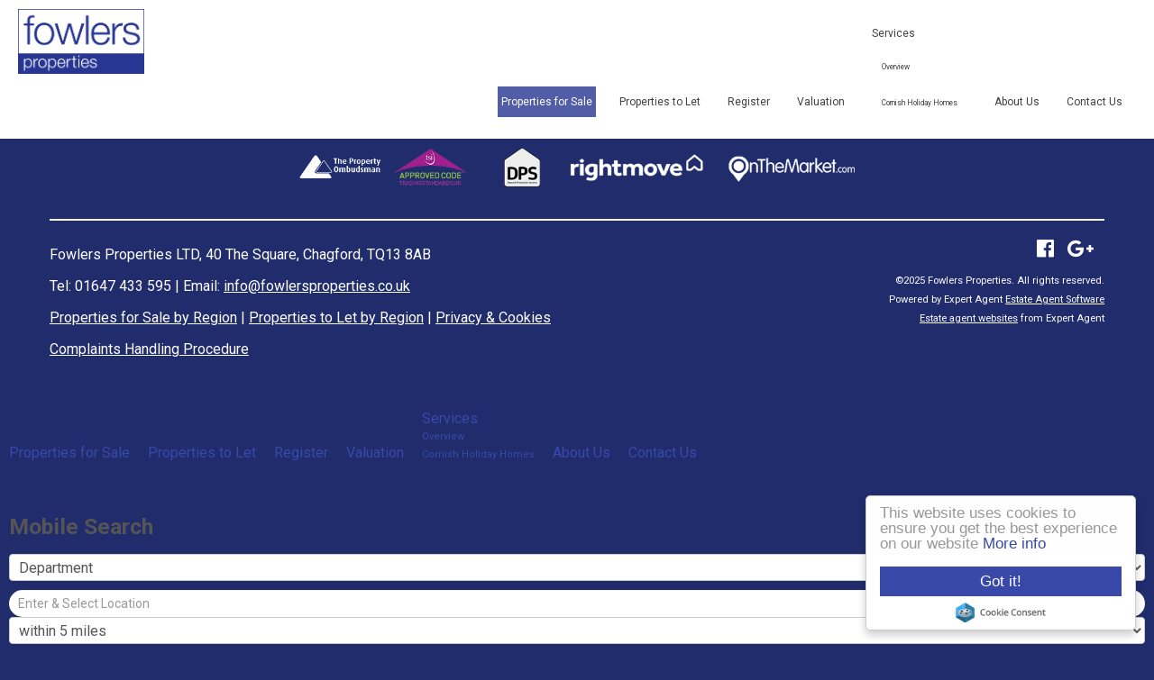

--- FILE ---
content_type: text/html; charset=utf-8
request_url: https://www.fowlersproperties.co.uk/properties-for-sale/property/12391175-furlong-chagford
body_size: 5574
content:
<!doctype html>

<html lang="en-gb">

<head>
  <base href="https://www.fowlersproperties.co.uk/properties-for-sale/property/12391175-furlong-chagford" />
	<meta http-equiv="content-type" content="text/html; charset=utf-8" />
	<meta name="description" content="Expert Agent R6" />
	<title>Property Not Found</title>
	<link href="http://www.fowlersproperties.co.uk/properties-for-sale/property/12391175-furlong-chagford" rel="canonical" />
	<link href="/templates/ea-r6/favicon.ico" rel="shortcut icon" type="image/vnd.microsoft.icon" />
	<link href="/components/com_eapow/assets/css/eapow.css" rel="stylesheet" type="text/css" />
	<link href="/media/jui/css/bootstrap.min.css?684482b89970bd0389be9a37b13f7eac" rel="stylesheet" type="text/css" />
	<link href="/media/jui/css/bootstrap-responsive.min.css?684482b89970bd0389be9a37b13f7eac" rel="stylesheet" type="text/css" />
	<link href="/media/jui/css/bootstrap-extended.css?684482b89970bd0389be9a37b13f7eac" rel="stylesheet" type="text/css" />
	<link href="/templates/ea-r6/css/template.css.php" rel="stylesheet" type="text/css" />
	<link href="/templates/ea-r6/css/font-awesome.min.css" rel="stylesheet" type="text/css" />
	<link href="/templates/ea-r6/css/jquery.mmenu.all.css" rel="stylesheet" type="text/css" />
	<link href="/templates/ea-r6/css/jquery.bxslider.css" rel="stylesheet" type="text/css" />
	<link href="/modules/mod_eapow_quicksearch/css/jquery-ui.min.css" rel="stylesheet" type="text/css" />
	<link href="/modules/mod_eapow_quicksearch/css/multiple-select.css" rel="stylesheet" type="text/css" />
	<link href="https://www.fowlersproperties.co.uk/modules/mod_jt_superfish_menu/css/superfish.css" rel="stylesheet" type="text/css" />
	<script src="/components/com_eapow/assets/js/eapowcommon.js" type="text/javascript"></script>
	<script src="/media/jui/js/jquery.min.js?684482b89970bd0389be9a37b13f7eac" type="text/javascript"></script>
	<script src="/media/jui/js/jquery-noconflict.js?684482b89970bd0389be9a37b13f7eac" type="text/javascript"></script>
	<script src="/media/jui/js/jquery-migrate.min.js?684482b89970bd0389be9a37b13f7eac" type="text/javascript"></script>
	<script src="/media/jui/js/bootstrap.min.js?684482b89970bd0389be9a37b13f7eac" type="text/javascript"></script>
	<script src="/templates/ea-r6/js/logic.js" defer="defer" type="text/javascript"></script>
	<script src="/templates/ea-r6/js/jquery-scrolltofixed-min.js" defer="defer" type="text/javascript"></script>
	<script src="/templates/ea-r6/js/jquery.mmenu.min.js" defer="defer" type="text/javascript"></script>
	<script src="/templates/ea-r6/js/cookie.js" defer="defer" type="text/javascript"></script>
	<script src="/templates/ea-r6/js/jquery.placeholder.min.js" defer="defer" type="text/javascript"></script>
	<script src="/templates/ea-r6/js/jquery.bxslider.min.js" defer="defer" type="text/javascript"></script>
	<script src="//cdnjs.cloudflare.com/ajax/libs/cookieconsent2/1.0.10/cookieconsent.min.js" defer="defer" type="text/javascript"></script>
	<script src="//ajax.googleapis.com/ajax/libs/jqueryui/1.9.2/jquery-ui.min.js" defer="defer" type="text/javascript"></script>
	<script src="/modules/mod_eapow_quicksearch/js/jcombo_qs.js" defer="defer" type="text/javascript"></script>
	<script src="/modules/mod_eapow_quicksearch/js/jquery.multiple.select.js" defer="defer" type="text/javascript"></script>
	<script src="/components/com_eapow/assets/js/jquery.ui.autocomplete.min.js" defer="defer" type="text/javascript"></script>
	<script type="text/javascript">

var resetForm = function(){
jQuery("select[name='eapow-qsmod-location']").multipleSelect('uncheckAll');
jQuery("select[name='eapow-qsmod-city']").val('');
jQuery("select[name='filter_beds']").val('');
jQuery("select[name='filter_baths']").val('');
jQuery("select[name='filter_cat']").val('');
jQuery("input[name='filter_stype']").val('');
jQuery("select[name='filter_price_low']").val('');
jQuery("select[name='filter_price_high']").val('');
jQuery("select[name='filter_rad']").val('5');
jQuery("input[name='tx_placename']").val('');
jQuery("input[name='filter_lat']").val(0);
jQuery("input[name='filter_lon']").val(0);
jQuery("input[name='filter_location']").val('');
jQuery("select[name='eapow-qsmod-types']").multipleSelect('uncheckAll');
jQuery("input[name='filter_keyword']").val('');

};
var lettings_depts = [2];
var isLettings = false;
var dd_minprice_sales = [
  25000,
  50000,
  75000,
  100000,
  125000,
  150000,
  175000,
  200000,
  225000,
  250000,
  275000,
  300000,
  350000,
  400000,
  450000,
  500000,
  550000,
  600000,
  700000,
  800000,
  900000,
  1000000
];
var dd_maxprice_sales = [
  25000,
  50000,
  75000,
  100000,
  125000,
  150000,
  175000,
  200000,
  225000,
  250000,
  275000,
  300000,
  350000,
  400000,
  450000,
  500000,
  550000,
  600000,
  700000,
  800000,
  900000,
  1000000
];
var dd_minprice_lettings = [
  100,
  200,
  300,
  400,
  500,
  600,
  700,
  800,
  1000,
  1250,
  1500,
  2000
];
var dd_maxprice_lettings = [
  100,
  200,
  300,
  400,
  500,
  600,
  700,
  800,
  1000,
  1250,
  1500,
  2000
];

var populatePriceDD = function(){
    var dep = parseInt(jQuery("select[name='filter_cat']").val());
    if (dep && jQuery.inArray(dep, lettings_depts) > -1){
		isLettings = true;
        doLettingsPrices();
    } else {
		isLettings = false;
        doSalesPrices();
    }
};

var doSalesPrices = function(){
    jQuery("select[name='filter_price_low']").each(function(){
        jQuery(this).empty();
        jQuery(this).append(jQuery('<option value=\'\'>Price From</option>'));
    });
    jQuery("select[name='filter_price_high']").each(function(){
        jQuery(this).empty();
        jQuery(this).append(jQuery('<option value=\'\'>Price To</option>'));
    });
    jQuery.each(dd_minprice_sales, function(idx,val) {
        jQuery('<option></option>').val(val).html('&pound'+val.toString().replace(/\B(?=(\d{3})+(?!\d))/g, ',')).prop('selected', false).appendTo(jQuery("select[name='filter_price_low']"));
    });
       jQuery.each(dd_maxprice_sales, function(idx,val) {
        jQuery('<option></option>').val(val).html('&pound'+val.toString().replace(/\B(?=(\d{3})+(?!\d))/g, ',')).prop('selected', false).appendTo(jQuery("select[name='filter_price_high']"));
    });
};

var doLettingsPrices = function(){
    jQuery("select[name='filter_price_low']").each(function(){
        jQuery(this).empty();
        jQuery(this).append(jQuery('<option value=\'\'>Price From</option>'));
    });
    jQuery("select[name='filter_price_high']").each(function(){
        jQuery(this).empty();
        jQuery(this).append(jQuery('<option value=\'\'>Price To</option>'));
    });
    jQuery.each(dd_minprice_lettings, function(idx,val) {
        jQuery('<option></option>').val(val).html('&pound'+val+' PCM').prop('selected', false).appendTo(jQuery("select[name='filter_price_low']"));
    });
    jQuery.each(dd_maxprice_lettings, function(idx,val) {
        jQuery('<option></option>').val(val).html('&pound'+val+' PCM').prop('selected', false).appendTo(jQuery("select[name='filter_price_high']"));
    });
};

var globalParentQs = null;
jQuery(document).ready(function($){
    $("button[name='reset-form']").click(function(){
        resetForm();
        return false;
    });
    var url = '/index.php?option=com_eapow&format=raw&task=ajax.getLocOptions&b6876dc75d3b5536cbf974d300961d45=1';

$("select[name='filter_cat']").change(function(){
    var dep = parseInt($(this).val());
	
	 if ($(this).val() == "1" || $(this).val() == "3"){
		$("input[name='filter_stype']").each(function(){
		    $(".excludeLet").hide("slow");
			$(".excludeSold").show("slow");
		
		});     
	} else if ($(this).val() == "2" || $(this).val() == "4"){
		$("input[name='filter_stype']").each(function(){
		    $(".excludeSold").hide("slow");
			$(".excludeLet").show("slow");
		}); 
		
		} else if ($(this).val() == "" || $(this).val() == "0"){
		$("input[name='filter_stype']").each(function(){
		    $(".excludeSold").hide("slow");
			$(".excludeLet").hide("slow");
		}); 
	    
    
    }
	
    if (dep && jQuery.inArray(dep, lettings_depts) > -1){
		isLettings = true;
        doLettingsPrices();
    } else {
		isLettings = false;
        doSalesPrices();
    }

});


      var selectedLocs = $("input[name='filter_location']").val().split(',');
    $("select[name='eapow-qsmod-location']").each(function(){
        $(this).empty();
    });
    $.getJSON(url + '&loctype=midlocations', function(data){
        $.each(data, function(index, text) {
        	$("select[name='eapow-qsmod-location']").each(function(){
        		$(this).append($('<option></option>').val(index).html(text).prop('selected', selectedLocs.indexOf(index) != -1));
        	});
        	
        });
        $("select[name='eapow-qsmod-location']").each(function(){
            $(this).multipleSelect({ placeholder: 'Choose areas', minumimCountSelected: 1, countSelected: '# of % areas', allSelected: 'All areas' });
        });
        //$("select[name='eapow-qsmod-location']").multipleSelect({ placeholder: 'Choose areas', minumimCountSelected: 1, countSelected: '# of % areas', allSelected: 'All areas' });
        
});        
var selectedTypes = $("input[name='filter_types']").val().split(',');
    $("select[name='eapow-qsmod-types']").each(function(){
        $(this).empty();
    });
$.getJSON(url + '&loctype=types', function(data){
        $.each(data, function(index, text) {
        	$("select[name='eapow-qsmod-types']").each(function(){
        		$(this).append($('<option></option>').val(index).html(text).prop('selected', selectedTypes.indexOf(index) != -1));
        	});
        });
    $("select[name='eapow-qsmod-types']").each(function(){
         $(this).multipleSelect({ placeholder: 'Property Types', minumimCountSelected: 1, countSelected: '# of % types', allSelected: 'All types' });
    });

     //$("select[name='eapow-qsmod-types']").multipleSelect({ placeholder: 'Choose types', minumimCountSelected: 1, countSelected: '# of % types', allSelected: 'All types' });
});



        $("select[name='eapow-qsmod-city']").each(function(){
            $(this).jCombo(url+'&loctype=city&id=', {
            first_optval : '',
            initial_text: 'City',  
            selected_value: ''
            });
        });    
    $("input[name='tx_placename']").each(function(){
        $(this).autocomplete({
            source: function (request, response) {
                $.ajax({
                    url: '//pub01.expertagent.co.uk/powering/csplacenames3.aspx',
                    dataType: 'jsonp',
                    data: {
                        pn: request.term
                    },
                    success: function (data) {
                        response(data.results);
                    }
                });
            },
            minLength: 3,
            select: function (event, ui) {
                event.preventDefault();
                $("input[name='filter_lat']").each(function(){
                    $(this).val(ui.item ? ui.item.lat : '0');
                });
                $("input[name='filter_lon']").each(function(){
                    $(this).val(ui.item ? ui.item.lon : '0');
                });
                $("input[name='tx_placename']").each(function() {
                    $(this).val(ui.item ? ui.item.label : '');
                });
            },
            open: function () {
            },
            close: function () {
            }
        });
    });
   $('#eapow_searchmod').submit(function(e){
     	var submittedForm = this;
        $("input[name='filter_location']").each(function(){
            $(this).val($("select[name='eapow-qsmod-location']", submittedForm).multipleSelect('getSelects'));
        });
        $("input[name='filter_types']").each(function(){
            $(this).val($("select[name='eapow-qsmod-types']", submittedForm).multipleSelect('getSelects'));
        });
        return true;
    });


    populatePriceDD();

})
	</script>
	<script type = "text/javascript" src = "https://www.fowlersproperties.co.uk/modules/mod_jt_superfish_menu/js/hoverIntent.js"></script>
	<script type = "text/javascript" src = "https://www.fowlersproperties.co.uk/modules/mod_jt_superfish_menu/js/superfish.js"></script>
	<script type = "text/javascript">jQuery.noConflict();</script>

  <meta name="viewport" content="width=device-width, initial-scale=1.0, maximum-scale=1.0, user-scalable=0" />
  <link rel="apple-touch-icon-precomposed" href="/templates/ea-r6/images/apple-touch-icon-57x57-precomposed.png">
  <link rel="apple-touch-icon-precomposed" sizes="72x72" href="/templates/ea-r6/images/apple-touch-icon-72x72-precomposed.png">
  <link rel="apple-touch-icon-precomposed" sizes="114x114" href="/templates/ea-r6/images/apple-touch-icon-114x114-precomposed.png">
  <link rel="apple-touch-icon-precomposed" sizes="144x144" href="/templates/ea-r6/images/apple-touch-icon-144x144-precomposed.png">
  <!-- Begin Cookie Consent plugin by Silktide - http://silktide.com/cookieconsent -->
<script type="text/javascript">
    window.cookieconsent_options = {"message":"This website uses cookies to ensure you get the best experience on our website","dismiss":"Got it!","learnMore":"More info","link":"/privacy-cookies","theme":"light-floating"};
</script>
<!-- End Cookie Consent plugin -->
<link href="https://fonts.googleapis.com/css?family=Roboto:300,400,700" rel="stylesheet">

<!-- Global site tag (gtag.js) - Google Analytics -->
<script async src="https://www.googletagmanager.com/gtag/js?id=UA-108823050-1"></script>
<script>
  window.dataLayer = window.dataLayer || [];
  function gtag(){dataLayer.push(arguments);}
  gtag('js', new Date());

  gtag('config', 'UA-108823050-1');
</script>

</head>
  
<body class="site properties-for-sale ">

<div id="page">
 
<div class="">
	<figure id="banner" class="row-fluid">

		<nav class="headerBar">
        
			<div class="container-fluid visible-large">
    			<div class="row-fluid">	
        			<div class="span2 offset1">
          <a href="/">  <img src="/templates/ea-r6/images/logo.png" alt="Fowlers Estate Agents" /></a>
        			</div>
                    
         			<div class="span8 hidden-tablet hidden-phone">
                    				<div class="moduletable">
						

<ul class="nav jt-menu menu" id="mainMenu">
<li class="item-110 current active"><a href="/properties-for-sale" >Properties for Sale</a></li><li class="item-114"><a href="/properties-to-let" >Properties to Let</a></li><li class="item-113"><a href="/register-with-us" >Register</a></li><li class="item-115"><a href="/valuation" >Valuation</a></li><li class="item-134 deeper parent"><a href="/services" >Services</a><ul class="nav-child unstyled small"><li class="item-146"><a href="/services" >Overview</a></li><li class="item-147"><a href="https://www.driftwoodproperties.co.uk/" target="_blank" rel="noopener noreferrer">Cornish Holiday Homes</a></li></ul></li><li class="item-133"><a href="/about-us" >About Us</a></li><li class="item-116"><a href="/contact-us" >Contact Us</a></li></ul>

<script type="text/javascript"> 
   jQuery(document).ready(function(){ 
        jQuery("ul.jt-menu").superfish({ 
            animation:  {height:'show'},
            delay:      1000,
			speed:      'normal',
            autoArrows: false 
        }); 
    });  
</script>
<div style="clear: both;"></div>		</div>
	
                  			</div>
                </div>
               </div>
               
               <div class="container-fluid headerAll">
    			<div class="row-fluid">	
        			<div class="span2">
          <a href="/">  <img src="/templates/ea-r6/images/logo.png" alt="Fowlers Estate Agents" /></a>
        			</div>
                    
         			<div class="span10 hidden-tablet hidden-phone">
                    				<div class="moduletable">
						

<ul class="nav jt-menu menu" id="mainMenu">
<li class="item-110 current active"><a href="/properties-for-sale" >Properties for Sale</a></li><li class="item-114"><a href="/properties-to-let" >Properties to Let</a></li><li class="item-113"><a href="/register-with-us" >Register</a></li><li class="item-115"><a href="/valuation" >Valuation</a></li><li class="item-134 deeper parent"><a href="/services" >Services</a><ul class="nav-child unstyled small"><li class="item-146"><a href="/services" >Overview</a></li><li class="item-147"><a href="https://www.driftwoodproperties.co.uk/" target="_blank" rel="noopener noreferrer">Cornish Holiday Homes</a></li></ul></li><li class="item-133"><a href="/about-us" >About Us</a></li><li class="item-116"><a href="/contact-us" >Contact Us</a></li></ul>

<script type="text/javascript"> 
   jQuery(document).ready(function(){ 
        jQuery("ul.jt-menu").superfish({ 
            animation:  {height:'show'},
            delay:      1000,
			speed:      'normal',
            autoArrows: false 
        }); 
    });  
</script>
<div style="clear: both;"></div>		</div>
	
                  			</div>
                    
                    <div class="span10 hidden-desktop">
                    				<div class="moduletable_responsiveMenu">
						

<div class="custom_responsiveMenu"  >
	<a href="/"><i class="fa fa-home" aria-hidden="true"></i></a> &nbsp; 
<a href="tel:01647433595"><i class="fa fa-phone" aria-hidden="true"></i></a>  &nbsp; 
<a href="#menu-right"><i class="fa fa-search" aria-hidden="true"></i></a>  &nbsp; 
<a href="#menu-left"><i class="fa fa-bars" aria-hidden="true"></i></a> </div>
		</div>
	
                  			</div>
                    
                </div>
               </div>
               
               
              </nav>
              
     
         
     <div class="scrollerDown hidden-phone">
     <a class="scroller" href="javascript:;"><img src="/templates/ea-r6/images/down-arrow.png" alt=""></a></div>
      
    </figure>
</div>













    		


   <div class="row-fluid">
          
 </div>
 
  <div class="row-fluid">
          
 </div>
 
 <div class="row-fluid pagePad">
   <div class="span12 span12" id="content content">
     <div id="system-message-container">
	</div>

     <!-- Generated by EA Powering v3.0.1 by Expert Agent. http://www.expertagent.co.uk -->
<script type="text/javascript">
var addthis_share = addthis_share || {}
addthis_share = {
	passthrough : {
		twitter: {
			via: "expertagent" 
		}
	}
}
</script>
<div align="center">
    <img src="/components/com_eapow/assets/images/eapow.png" alt="No Results" /><br />
    <p>Sorry, no records were found. Please try again.</p>
</div>
     
     
     
                 
   </div>		

     
  </div>




		 
 

	










<div class="container">
	<div class="row-fluid">
		    </div>
</div>


	<div id="copyright">
    	<div class="container">
        	<div class="row-fluid">
                		<div class="moduletable">
						

<div class="custom"  >
	<div class="row-fluid" style="margin-bottom:25px">
<div class="span12">
<img src="/images/portals.png"/ alt="Property Portal and Associates"/>
</div>
</div>

<hr/>

<div class="row-fluid">
	<div class="span7 left">

<p>Fowlers Properties LTD, 40 The Square, Chagford, TQ13 8AB<br> Tel: 01647 433 595 | Email: <a href="mailto:info@fowlersproperties.co.uk">info@fowlersproperties.co.uk</a><br> <a href="/property-for-sale-by-region">Properties for Sale by Region</a> | <a href="/property-to-let-by-region">Properties to Let by Region</a> | <a href="/privacy-cookies">Privacy &amp; Cookies</a><br> <a href="/images/complaitns-procedure.pdf" target="_blank">Complaints Handling Procedure</a></p>
</div>

<div class="span5 right">
<p>

<a href="https://www.facebook.com/fowlerschagford/" target="_blank"><i class="fa fa-facebook-official" aria-hidden="true"></i></a> &nbsp; &nbsp; 
<a href="https://plus.google.com/117246059776582334110" target="_blank"><i class="fa fa-google-plus" aria-hidden="true"></i></a> &nbsp; &nbsp; 
</p>
<p>©<script>document.write(new Date().getFullYear())</script>
 Fowlers Properties. All rights reserved. <br> Powered by Expert Agent <a href="http://www.expertagent.co.uk/" target="_blank">Estate Agent Software</a><br> <a href="http://www.expertagent.co.uk/estate-agent-websites/" target="_blank">Estate agent websites</a> from Expert Agent</p>
</div>
</div>
</div>
		</div>
	
            </div>
    	</div>
	</div>
     



</div>

<!--RESPONSIVE NAVIGATION-->

<nav id="menu-left">
     		<div class="moduletable_menu">
						<ul class="nav menu mod-list">
<li class="item-110 current active"><a href="/properties-for-sale" >Properties for Sale</a></li><li class="item-114"><a href="/properties-to-let" >Properties to Let</a></li><li class="item-113"><a href="/register-with-us" >Register</a></li><li class="item-115"><a href="/valuation" >Valuation</a></li><li class="item-134 deeper parent"><a href="/services" >Services</a><ul class="nav-child unstyled small"><li class="item-146"><a href="/services" >Overview</a></li><li class="item-147"><a href="https://www.driftwoodproperties.co.uk/" target="_blank" rel="noopener noreferrer">Cornish Holiday Homes</a></li></ul></li><li class="item-133"><a href="/about-us" >About Us</a></li><li class="item-116"><a href="/contact-us" >Contact Us</a></li></ul>
		</div>
	

 
</nav>

<div id="menu-right" class="right">
 <div class="mm-search">
   <div  id="search2">
            		<div class="moduletable">
							<h3>Mobile Search</h3>
						
<div class="eapow_qsmod_holder">
    <form action="/properties?eapowquicksearch=1&limitstart=0" method="post" name="eapow_searchmod" id="eapow_searchmod" class="eapow_quicksearch_form">




             <div class="row-fluid">
              <div class="span12">
                    <select name="filter_cat" class="span12">
                        <option value="">Department</option>
                        <option value="1">- Residential Sales</option>
<option value="2">- Residential Lettings</option>
                    </select>
                </div>
                </div>
              
            
            
            <!--
            <div class="row-fluid">
            <div class="span12">
            <select name="eapow-qsmod-location" multiple></select>
		    </div>
            </div>-->
            
        	
              <div class="row-fluid">
        <div class="span12">
        <input type="text" class="span12 eapow-qssearch" placeholder="Enter & Select Location" name="tx_placename" value=""/>
        </div>
        </div>
        
        <div class="row-fluid">
        <div class="span12">
        <select name="filter_rad" class="span12">
	<option value="">Radius</option>
	<option value="1">within 1 mile</option>
	<option value="2">within 2 miles</option>
	<option value="3">within 3 miles</option>
	<option value="4">within 4 miles</option>
	<option value="5" selected="selected">within 5 miles</option>
</select>	
        </div>
        </div>
        
        
            

                        <div class="row-fluid">
            <div class="span12">
               <input type="text" class="span12 eapow-qssearch" placeholder="Keyword" name="filter_keyword" value=""/>
                
             </div>
             </div>
			       
           
        
            
         
         
                        <div class="row-fluid">
                <div class="span12">
                    <select name="filter_beds"  class="span12">
                        <option value="">Minimum Beds</option>
                        <option value="0">0</option>
<option value="1">1</option>
<option value="2">2</option>
<option value="3">3</option>
<option value="4">4</option>
<option value="5">5</option>
<option value="6">6</option>
<option value="7">7</option>
<option value="8">8</option>
<option value="9">9</option>
<option value="10">10</option>
                    </select>
                    </div>
                </div>
                          <div class="row-fluid">
               <div class="span12"><select name="eapow-qsmod-types" class="span12" multiple= ></select></div>
               </div>
            
          
                          <div class="row-fluid">
                <div class="span12">
                                        <select name="filter_price_low" class="span12">
                	</select>
                </div>
             </div>
             
             <div class="row-fluid">
                <div class="span12">
                                        <select name="filter_price_high" class="span12">
                    </select>
                </div>
				</div>
				                
       			<div class="row-fluid" style="margin-bottom:10px;">
                <div class="span12">
                <button class="submitBtn span12" name="commit" type="submit">Search</button>
                </div>
                </div>
                <div class="row-fluid">
                <div class="span12">
                                <button class="cancelBtn span12" name="reset-form">Clear</button> 
                                
                
            </div>
        </div>
        <input type="hidden" name="filter_lat" value="0" />
        <input type="hidden" name="filter_lon" value="0" />
        <input type="hidden" name="filter_location" value="0" />
            <input name="filter_types" type="hidden" value="0"/>
            </form>
</div>		</div>
	

        </div>  </div>
 </div>

<script type="text/javascript">
var $zoho=$zoho || {};$zoho.salesiq = $zoho.salesiq ||
{widgetcode:"fbdc3eebd10be010371a293bc49b4239166c68ef65786cc617855cf87fcac8e5c746bc6fecf43332a4e02bb3f7f323b4", values:{},ready:function(){}};
var d=document;s=d.createElement("script");s.type="text/javascript";s.id="zsiqscript";s.defer=true;
s.src="https://salesiq.zoho.com/widget";t=d.getElementsByTagName("script")[0];t.parentNode.insertBefore(s,t);d.write("<div id='zsiqwidget'></div>");
</script>


  
</body>

</html>


--- FILE ---
content_type: text/html; charset=utf-8
request_url: https://www.fowlersproperties.co.uk/index.php?option=com_eapow&format=raw&task=ajax.getLocOptions&b6876dc75d3b5536cbf974d300961d45=1&loctype=midlocations
body_size: -53
content:
{"48722":"North East Dartmoor","67614":"Cornwall","60883":"Chagford"}

--- FILE ---
content_type: text/html; charset=utf-8
request_url: https://www.fowlersproperties.co.uk/index.php?option=com_eapow&format=raw&task=ajax.getLocOptions&b6876dc75d3b5536cbf974d300961d45=1&loctype=types
body_size: 33
content:
{"6":"Apartment","14":"Barn conversion","1":"Building Plot","3":"Bungalow","17":"Coach House","13":"Commercial","8":"Cottage","2":"Farm or Small Holding","16":"Garage","15":"Holiday let","4":"House","18":"Studio flat"}

--- FILE ---
content_type: text/css; charset=UTF-8
request_url: https://www.fowlersproperties.co.uk/templates/ea-r6/css/template.css.php
body_size: 11492
content:
html{font-family:sans-serif;-ms-text-size-adjust:100%;-webkit-text-size-adjust:100%}body{margin:0}article,aside,details,figcaption,figure,footer,header,hgroup,main,menu,nav,section,summary{display:block}audio,canvas,progress,video{display:inline-block;vertical-align:baseline}audio:not([controls]){display:none;height:0}[hidden],template{display:none}a{background-color:transparent}a:active,a:hover{outline:0}abbr[title]{border-bottom:1px dotted}b,strong{font-weight:bold}dfn{font-style:italic}h1{font-size:2em;margin:0.67em 0}mark{background:#ff0;color:#000}small{font-size:80%}sub,sup{font-size:75%;line-height:0;position:relative;vertical-align:baseline}sup{top:-0.5em}sub{bottom:-0.25em}img{border:0}svg:not(:root){overflow:hidden}figure{margin:1em 40px}hr{-moz-box-sizing:content-box;box-sizing:content-box;height:0}pre{overflow:auto}code,kbd,pre,samp{font-family:monospace,monospace;font-size:1em}button,input,optgroup,select,textarea{color:inherit;font:inherit;margin:0}button{overflow:visible}button,select{text-transform:none}button,html input[type="button"],input[type="reset"],input[type="submit"]{-webkit-appearance:button;cursor:pointer}button[disabled],html input[disabled]{cursor:default}button::-moz-focus-inner,input::-moz-focus-inner{border:0;padding:0}input{line-height:normal}input[type="checkbox"],input[type="radio"]{box-sizing:border-box;padding:0}input[type="number"]::-webkit-inner-spin-button,input[type="number"]::-webkit-outer-spin-button{height:auto}input[type="search"]{-webkit-appearance:textfield;-moz-box-sizing:content-box;-webkit-box-sizing:content-box;box-sizing:content-box}input[type="search"]::-webkit-search-cancel-button,input[type="search"]::-webkit-search-decoration{-webkit-appearance:none}fieldset{border:1px solid #c0c0c0;margin:0 2px;padding:0.35em 0.625em 0.75em}legend{border:0;padding:0}textarea{overflow:auto}optgroup{font-weight:bold}table{border-collapse:collapse;border-spacing:0}td,th{padding:0}#mm-blocker{z-index:9999999999 !important}.mm-panel{background:#f1f1f1 !important}.error,#error-message{background:#e33c3c;color:#fff;padding:3px;margin-top:-15px;margin-bottom:15px}#ie8{width:100%;background:#BB1A32;padding:10px;top:0;float:left;position:relative;color:#FFF;text-align:center;font-size:16px;font-weight:bold;line-height:20px}#ie8 a{color:#FFF;text-decoration:underline}video#vid{position:relative;-webkit-filter:brightness(0.7);filter:brightness(70%);width:100%;height:100%;position:absolute;left:0;top:0;right:0;bottom:0}video.loading{background:black url(../images/ring-alt.svg) center center no-repeat}.custom_video{position:relative;padding:56.25% 0 0}img.eapow-recentproperties-thumb{width:100%}html{overflow-y:scroll}.placeholder{color:#aaa}iframe[src="about:blank"]{display:none}.ui-widget{font-family:'Roboto',sans-serif!important;font-weight:300 !important;font-size:0.9em !important}.ms-drop{width:100% !imporant}body{font-family:'Roboto',sans-serif;font-size:16px;background:#202c6c;color:#555;position:relative}h1,h2{font-weight:300}.fContain{width:940px;margin:25px auto}#page{margin-top:70px}.contactPage{background:#fff}.contactPage .fContain{margin:0 auto}body.home #page{margin-top:0}.pagePad{background:#FFF}.visible-large{display:none}.headerAll{display:block}.page-header{margin:0;padding:0;border-bottom:none}.page-header h1,.eapow-mainheader h1{text-align:center;border-bottom:1px solid #dedede;margin:0;padding:30px 0;background:;color:#404040}p{font-size:1em;line-height:1.5em}a{color:#3849a9}#bannerPages img{width:100%}#banner{margin:0}#banner .flexslider .slides > li:first-child{display:block;-webkit-backface-visibility:visible}#banner .flexslider .slides > li{display:none;-webkit-backface-visibility:hidden}body.home nav.headerBar,body.home nav.headerBarBG,nav.headerBarBG{background-color:rgba(255,255,255,0.7);position:fixed;top:0;z-index:9999;padding:10px 0;width:100%;transition:0.9s cubic-bezier(0.18,1,0.21,1);-o-transition:0.9s cubic-bezier(0.18,1,0.21,1);-ms-transition:0.9s cubic-bezier(0.18,1,0.21,1);-moz-transition:0.9s cubic-bezier(0.18,1,0.21,1);-webkit-transition:0.9s cubic-bezier(0.18,1,0.21,1)}nav.headerBar{background-color:rgba(255,255,255,1);position:fixed;top:0;z-index:9999;padding:10px 0;width:100%;transition:0.9s cubic-bezier(0.18,1,0.21,1);-o-transition:0.9s cubic-bezier(0.18,1,0.21,1);-ms-transition:0.9s cubic-bezier(0.18,1,0.21,1);-moz-transition:0.9s cubic-bezier(0.18,1,0.21,1);-webkit-transition:0.9s cubic-bezier(0.18,1,0.21,1)}.moduletable_homeBanner .flexslider .slides img{max-height:none !important;filter:brightness(70%);width:100% !important}body.home nav.headerBar{position:fixed;background-color:transparent;background-image:url(../images/grads.png);background-repeat:repeat-x;z-index:99999;width:100%;padding:35px 0;transition:0.9s cubic-bezier(0.18,1,0.21,1);-o-transition:0.9s cubic-bezier(0.18,1,0.21,1);-ms-transition:0.9s cubic-bezier(0.18,1,0.21,1);-moz-transition:0.9s cubic-bezier(0.18,1,0.21,1);-webkit-transition:0.9s cubic-bezier(0.18,1,0.21,1)}body.home nav.headerBar img{transition:0.9s cubic-bezier(0.18,1,0.21,1);-o-transition:0.9s cubic-bezier(0.18,1,0.21,1);-ms-transition:0.9s cubic-bezier(0.18,1,0.21,1);-moz-transition:0.9s cubic-bezier(0.18,1,0.21,1);-webkit-transition:0.9s cubic-bezier(0.18,1,0.21,1)}body.home nav.headerBarBG{background-color:rgba(255,255,255,0.7);padding:10px 0;transition:0.9s cubic-bezier(0.18,1,0.21,1);-o-transition:0.9s cubic-bezier(0.18,1,0.21,1);-ms-transition:0.9s cubic-bezier(0.18,1,0.21,1);-moz-transition:0.9s cubic-bezier(0.18,1,0.21,1);-webkit-transition:0.9s cubic-bezier(0.18,1,0.21,1)}body.home nav.headerBar img{width:100%;background-color:rgba(255,255,255,0.9)}body.home nav.headerBarBG img,.headerBar img,.headerBarBG img{width:140px}body.home .headerBar #mainMenu a{color:#FFF}#mainMenu a{font-size:0.7em;color:#404040;font-weight:400;padding:7px 4px;-webkit-box-sizing:border-box;-moz-box-sizing:border-box;box-sizing:border-box}body.homepage nav.headerBarBG #mainMenu,nav.headerBarBG #mainMenu,nav.headerBar #mainMenu{padding-top:0px}body.homepage nav.headerBar #mainMenu{padding-top:20px}#mainMenu{float:right;padding-top:2%;margin-bottom:0}#mainMenu a:hover,#mainMenu a:focus,#mainMenu .sfHover a,#mainMenu li.active a{background-color:rgba(38,54,146,0.8);color:#FFF}.sf-shadow ul{background:#3849a9 !important;background-image:none !important;border-radius:0 !important;-webkit-border-radius:0 !Important;-moz-border-radius:0 !important;top:5em !important;width:15.5em !important;margin:0 !important;padding:0 10px !important}.sf-shadow ul li{padding:0 !important}.sf-shadow ul li a{padding:15px 0 !important;font-size:1em !important;border-bottom:1px solid rgba(255,255,255,0.1);border-top:1px solid rgba(0,0,0,0.3);background:none !important}.sf-shadow ul li:last-child a{border-bottom:none}.sf-shadow ul li a:hover{background:none !important;color:#fff !important}body.home nav.headerBar .sf-shadow ul{top:3.6em !important;left:0.9em}.sf-shadow .small{font-size:14px}.mm-search input[type="checkbox"],.mm-search input[type="radio"]{height:25px !important;width:25px !important;float:left !important;clear:both !important;margin-right:10px !important}.eapow_qsmod_holder .ms-drop ul>li label{padding:6px 0 !important}eapow_qsmod_holder .ms-drop{margin-left:0px !important}.mm-search .ms-choice{height:31px !important;margin-bottom:10px !important;-webkit-border-radius:4px !important;-moz-border-radius:4px !important;border-radius:4px !important;background:#fff !important;margin:0 0 10px 0 !important}.eapow_qsmod_holder button.ms-choice{margin-left:0px}.eapow_qsmod_holder .ms-choice .placeholder,.ms-choice span{margin-left:0px;padding-top:0px;margin-top:-1px}.custom_responsiveMenu{text-align:right}body.home nav.headerBar .custom_responsiveMenu a{color:#fff}nav.headerBar .custom_responsiveMenu a{color:#444}.custom_responsiveMenu a{display:inline-block;margin-left:10px;font-size:2em;color:#404040}.custom_responsiveMenu a:hover{text-decoration:none;color:#3849a9}.mm-menu .mm-list>li>a.mm-subclose:before,.mm-menu .mm-list>li>a.mm-subopen:after{border-color:rgba(0,0,0,.9)}#banner{position:relative}.hometext .span4,.home-text .span12{padding:15px;box-sizing:border-box}.moduletable_bannerText{position:absolute;z-index:4;width:100%;bottom:18%;padding:0 10px;-webkit-box-sizing:border-box;-moz-box-sizing:border-box;box-sizing:border-box;bottom:30%;left:0 !important;width:100%;padding:0}.moduletable_bannerText h1{color:#FFF;font-size:4em;font-weight:300;line-height:0.9em;text-align:left;margin-top:0}.moduletable_bannerText h1 small{font-size:0.548em;color:#FFF;font-weight:700}.moduletable_bannerText p{color:#FFF;line-height:1.6em;font-size:1.3em;font-weight:300}.bannerCTA a{font-size:0.7em;padding:0.5em;border:1px solid #FFF;-webkit-box-sizing:border-box;-moz-box-sizing:border-box;box-sizing:border-box;color:#FFF;width:100%;text-align:center;display:block;text-transform:uppercase;font-weight:700;transition:0.9s cubic-bezier(0.18,1,0.21,1);-o-transition:0.9s cubic-bezier(0.18,1,0.21,1);-ms-transition:0.9s cubic-bezier(0.18,1,0.21,1);-moz-transition:0.9s cubic-bezier(0.18,1,0.21,1);-webkit-transition:0.9s cubic-bezier(0.18,1,0.21,1)}.bannerCTA a:hover{background-color:#3849a9;border:1px solid #3849a9;text-decoration:none;color:#FFF}@-webkit-keyframes hvr-bob{0%{-webkit-transform:translateY(-8px);transform:translateY(-8px)}50%{-webkit-transform:translateY(-4px);transform:translateY(-4px)}100%{-webkit-transform:translateY(-8px);transform:translateY(-8px)}}@keyframes hvr-bob{0%{-webkit-transform:translateY(-8px);transform:translateY(-8px)}50%{-webkit-transform:translateY(-4px);transform:translateY(-4px)}100%{-webkit-transform:translateY(-8px);transform:translateY(-8px)}}@-webkit-keyframes hvr-bob-float{100%{-webkit-transform:translateY(-8px);transform:translateY(-8px)}}@keyframes hvr-bob-float{100%{-webkit-transform:translateY(-8px);transform:translateY(-8px)}}.scrollerDown{z-index:99;position:absolute;left:47%;bottom:5%}.scrollerDown img{opacity:0.3;width:50%;-webkit-animation-name:hvr-bob-float,hvr-bob;animation-name:hvr-bob-float,hvr-bob;-webkit-animation-duration:.3s,1.5s;animation-duration:.3s,1.5s;-webkit-animation-delay:0s,.3s;animation-delay:0s,.3s;-webkit-animation-timing-function:ease-out,ease-in-out;animation-timing-function:ease-out,ease-in-out;-webkit-animation-iteration-count:1,infinite;animation-iteration-count:1,infinite;-webkit-animation-fill-mode:forwards;animation-fill-mode:forwards;-webkit-animation-direction:normal,alternate;animation-direction:normal,alternate;transition:0.9s cubic-bezier(0.18,1,0.21,1);-o-transition:0.9s cubic-bezier(0.18,1,0.21,1);-ms-transition:0.9s cubic-bezier(0.18,1,0.21,1);-moz-transition:0.9s cubic-bezier(0.18,1,0.21,1);-webkit-transition:0.9s cubic-bezier(0.18,1,0.21,1)}.scrollerDown img:hover{opacity:1}.headerBanner{position:relative;text-align:center}.page-Bannerheader{position:absolute;margin:0 auto;text-align:center;display:block;width:100%;top:20%}.page-Bannerheader h1{color:#fff}.moduletable_fees{padding-bottom:30px;padding-top:60px;background:#FFF}.moduletable_fees h3{margin-top:20px}#staff{text-align:center}#staff img{border-radius:50%;border:8px solid #5d6dc4;width:75%;margin-bottom:25px}#staff p{text-align:justify;font-size:0.9em}.staffBox{position:relative}.staffBox h3{bottom:-15px;position:absolute;width:100%;font-size:1.7em !important;line-height:0.7em;margin-bottom:35px}.staffBox h3 small{color:#FFF;font-weight:bold}.moduletable_latest{margin-top:0px}.latestProps{border-top:1px solid #fff}.row-fluid .eapow-recentproperties-holder{border-right:1px solid #fff;margin-left:0;width:50%}.row-fluid .eapow-recentproperties-holder:last-child{border-right:none}.eapow-recentproperties-holder{padding:0px}.latestProps .eapow-bannertopright{top:76px !important}.eapow-recentproperties-holder .row-fluid{margin:0}.eapow-mod-desc,.eapow-mod-desc0,.eapow-mod-desc1,.eapow-mod-desc2,.eapow-mod-desc3{display:none;position:absolute;top:0;left:0;background-color:rgba(0,0,0,0.5);width:100%;height:100%;padding:4%;-moz-box-sizing:border-box;-webkit-box-sizing:border-box;box-sizing:border-box;z-index:9999}.eapow-mod-desc h3,.eapow-mod-desc0 h3,.eapow-mod-desc1 h3,.eapow-mod-desc2 h3,.eapow-mod-desc3 h3{color:#FFF;font-weight:700;display:block;font-size:1.2em;margin:0;line-height:1em}.eapow-recentproperties-desc-holder span.propPrice,.propTitle span.propPrice{font-weight:700;color:#3849a9;font-size:1.2em}.eapow-mod-desc p,.eapow-mod-desc0 p,.eapow-mod-desc1 p,.eapow-mod-desc2 p,.eapow-mod-desc3 p{color:#FFF}.propTitle,.propTitle0,.propTitle1,.propTitle2,.propTitle3{position:absolute;width:100%;top:0%;padding:0 8%;background-color:rgba(0,0,0,0.5);-webkit-box-sizing:border-box;-moz-box-sizing:border-box;box-sizing:border-box}.propTitle h3,.propTitle0 h3,.propTitle1 h3,.propTitle2 h3,.propTitle3 h3{color:#FFF;font-weight:300;font-size:1.2em;margin-bottom:0;line-height:1em}.eapow-recentproperties-holder span.propPrice{color:#fff}.propText{padding-top:15px;border-top:1px solid #fff}.propText a.readmoreBtn{color:#fff;border:none;font-weight:700;text-transform:uppercase;padding:5px 8px;font-size:0.9em}.eapow-image-tab,.eapow-mod-thumb,.eapow-property-thumb-holder{position:relative;width:100%;height:0;padding-bottom:76%;overflow:hidden}.eapow-mod-thumb img.eapow-recentproperties-thumb{position:absolute;margin:0;height:100%}.expand,.expand0,.expand1,.expand2,.expand3{width:10%;position:absolute;margin:0 auto;bottom:2%;right:2%;border:1px solid #fff;PADDING:5PX;display:block;transition:0.9s cubic-bezier(0.18,1,0.21,1);-o-transition:0.9s cubic-bezier(0.18,1,0.21,1);-ms-transition:0.9s cubic-bezier(0.18,1,0.21,1);-moz-transition:0.9s cubic-bezier(0.18,1,0.21,1);-webkit-transition:0.9s cubic-bezier(0.18,1,0.21,1);cursor:pointer}.expandTop{position:absolute;margin:0 auto;bottom:2%;right:2%;border:1px solid #fff;PADDING:5PX;display:block;transition:0.9s cubic-bezier(0.18,1,0.21,1);-o-transition:0.9s cubic-bezier(0.18,1,0.21,1);-ms-transition:0.9s cubic-bezier(0.18,1,0.21,1);-moz-transition:0.9s cubic-bezier(0.18,1,0.21,1);-webkit-transition:0.9s cubic-bezier(0.18,1,0.21,1);cursor:pointer}.expand:hover,.expandTop{width:13%;background-color:#3849a9;border:1px solid #3849a9;z-index:9999999}.recentPropIcons{color:#FFF;font-weight:700;width:100%;display:block}.recentPropIcons img{width:60%;margin-right:10px}#homeSections{text-align:center;padding:30px 0}#homeSections h2{font-size:2.6em;border-bottom:1px solid #dedede;padding-bottom:20px}#homeSections h3{line-height:1em}#homeSections .row-fluid .span3{margin-top:30px;margin-bottom:30px}#homeSections img{width:40%}#ea_pow_contactus fieldset,#ea_pow_valuation fieldset{border:none;padding:0}.custom_contactHome a{color:#fff}.cc_container .cc_btn,.cc_container .cc_btn:hover,.cc_container .cc_btn:visited,.cc_container .cc_btn:focus,.cc_container .cc_btn:active{background:#3849a9 !important;color:#fff !important;border-radius:0 !important}.cc_container a,.cc_container a:visited{color:#3849a9 !important}.moduletable_featPropHome{padding-top:60px;background:#fff}.eapow-featuredproperties-holder{margin-bottom:80px}.eapow-featuredproperties-thumb-holder{height:auto;width:100%;padding-bottom:0 !important}.eapow-featuredproperties-thumb-holder img{width:100% !important;transform-style:preserve-3d;position:relative}.eapow-featuredproperties-desc-holder{position:relative}.detailsBox{padding:25px;-webkit-box-sizing:border-box;-moz-box-sizing:border-box;box-sizing:border-box;background:#fff;border:5px #efefef solid;position:relative;top:-19px;overflow:auto}.detailsBox h2{color:#3849a9}.detailsBox h3{margin-bottom:0}.eapow-featuredproperties-desc-holder .propIcon{width:7%;margin-right:1%;vertical-align:middle;margin-bottom:4px}.eapow-mod-readmore{margin-top:25px}.detailsBox a.readmoreBtn{background:#3849a9;color:#FFF;padding:5px;-webkit-box-sizing:border-box;-moz-box-sizing:border-box;box-sizing:border-box}.valBar{background:#3849a9;padding:40px 0;color:#FFF;text-align:center;font-size:1.6em;font-weight:300}.valBar span{color:#fff;padding:10px 10px 8px 11px;border:4px solid #fff;border-radius:50%;width:18px;display:inline-block;height:21px;font-size:0.8em}a.valLink:hover{text-decoration:none !important}a.valLink:hover .valBar{background:#5062c3;transition:0.9s cubic-bezier(0.18,1,0.21,1);-o-transition:0.9s cubic-bezier(0.18,1,0.21,1);-ms-transition:0.9s cubic-bezier(0.18,1,0.21,1);-moz-transition:0.9s cubic-bezier(0.18,1,0.21,1);-webkit-transition:0.9s cubic-bezier(0.18,1,0.21,1)}a.valLink:hover .valBar span{color:#fff;border-color:#fff;transition:0.9s cubic-bezier(0.18,1,0.21,1);-o-transition:0.9s cubic-bezier(0.18,1,0.21,1);-ms-transition:0.9s cubic-bezier(0.18,1,0.21,1);-moz-transition:0.9s cubic-bezier(0.18,1,0.21,1);-webkit-transition:0.9s cubic-bezier(0.18,1,0.21,1)}#foo{display:inline;color:#3849a9}#bar{display:none;padding-top:20px;-webkit-box-sizing:border-box;-moz-box-sizing:border-box;box-sizing:border-box}.sideBox{margin-top:30px;background:#3849a9;padding:15px;-webkit-box-sizing:border-box;-moz-box-sizing:border-box;box-sizing:border-box}form#ea_pow_valuation h3{border-bottom:1px solid #dedede;margin-bottom:30px}form#ea_pow_valuation label{margin-bottom:20px}.sideBox h3{color:#fff;font-size:1.6em;line-height:1.3em}.sideBox p{color:#fff}.sideBox p i{color:#9fe327}.contactCTA{position:relative;margin-top:30px;border-top:5px solid #3849a9;margin-bottom:30px}.contactCTA span.contact-text{position:absolute;bottom:0px;display:block;text-align:center;font-weight:bold;width:100%;background-color:rgba(56,73,169,0.7);padding:5px 0;color:#fff}#ea_pow_contactus{margin-top:40px}.infoLabel{margin-bottom:15px}#eapow-map-canvas{height:400px !important}.eapow-featProperty-thumb-holder{position:relative}.eapow-mod-thumb .thumbnail,.eapow-overview-thumb{overflow:hidden}#smallProps{}.eapow-overview-row{padding:10px;-webkit-box-sizing:border-box;-moz-box-sizing:border-box;box-sizing:border-box;border:1px solid #dedede;margin-bottom:20px;position:relative}.extra-overview{display:none !important}.eapow-overview-title h3{font-size:1.2em;margin-bottom:0;line-height:1.4em}span.propPrice{color:#3849a9;font-weight:bold}.pagination{margin:0}.pagination ul>li>span,.pagination ul>li>a{padding:12px 22px}.pagination ul>li:first-child>a,.pagination ul>li:first-child>span,.pagination ul>li:last-child>a,.pagination ul>li:last-child>span{color:#fff;border-radius:0;border-left:1px solid #dedede}.pagination ul>li>a,.pagination ul>li>span{background-color:#202c6c;color:#fff;border-top:none;border-bottom:1px solid #fff;border-right:1px solid #fff;border-left:none}.pagination ul>li>a:hover,.pagination ul>li>a:focus,.pagination ul>.active>a,.pagination ul>.active>span{background:#3849a9;color:#fff}.sidebarHolder{position:relative;padding-top:40px}.moduletable_sidebarSearch{background:#3849a9;padding:20px;-webkit-box-sizing:border-box;-moz-box-sizing:border-box;box-sizing:border-box;width:100%}.moduletable_sidebarSearch h3{color:#FFF;margin:0 0 20px 0}.affix{top:100px}.affix .moduletable_sidebarSearch{width:100%}.searchSidebar input.searchfield,.searchSidebar select.searchlist{border-radius:0;margin-bottom:15px;min-height:40px !important}.searchSidebar .ms-choice{height:40px !important;border-radius:0 !important}.moduletable_sidebarSearch .ms-choice .placeholder{padding-top:4px}.moduletable_sidebarSearch .ms-choice > div{top:7px !important}.searchSidebar .excludeSold,.searchSidebar .excludeLet{margin:20px 0;color:#FFF}.eapow-overview-short-desc p{margin-bottom:15px;line-height:1.4em}p a.readmoreBtn{background:#3849a9;padding:5px 8px;color:#FFF}#eapow-searchfilter-wrapper{border:none;box-shadow:none;padding:15px 15px 0 15px}.btn-primary{color:#fff;text-shadow:0 -1px 0 rgba(0,0,0,0.25);background-color:#4d4d4d;background-image:none;border:none}.btn-primary:hover{background:#232323}.eapow-quicksearch-optholder{display:none}#eapow-mainfilter-container form{margin-bottom:0}#eapow-searchfilter-wrapper select{line-height:17px}.pagBottom ul>li:first-child>a,.pagBottom ul>li:first-child>span,.pagBottom ul>li:last-child>a,.pagBottom ul>li:last-child>span,.pagBottom ul>li>a,.pagBottom ul>li>span{border-top:1px solid #dedede}.videoTourWrapper{position:relative;padding-bottom:52.7%;padding-top:25px;height:0}.videoTourWrapper iframe{position:absolute;top:0;left:0;width:100%;height:100%}#eapowpano{width:100% !important;height:500px !important}.eapow-prop-top{position:relative}#viewingRequest.affix{}#viewingRequest.affix-bottom{position:absolute;top:auto;bottom:60px;-webkit-backface-visibility:hidden}.eapow-mainheader h1{margin-bottom:30px}.eapow-mainheader h1 small{color:#3849a9}#eapowMapTabs a,#eapowDetailsTabs a{color:#404040}#eapowMapTabs li.active a,#eapowDetailsTabs li.active a{color:#3849a9}.eapow-mapright{background:#5f6bac;color:#fff;border:none;border-radius:0}.eapow-mapright a{color:#fff}#viewingRequest,.moduletable_contactFrom{background:#3849a9;border:none;border-radius:0;-webkit-border-radius:0;-moz-borde-radius:0;box-shadow:none !important;-webkit-box-sizing:border-box;-moz-box-sizing:border-box;box-sizing:border-box}#viewingRequest h3,.moduletable_contactFrom h3{color:#FFF;margin-top:0}#viewingRequest label,.moduletable_contactFrom label{color:#FFF;margin-bottom:0;font-size:10px;-webkit-box-sizing:border-box;-moz-box-sizing:border-box;box-sizing:border-box}#viewingRequest input,#viewingRequest select,#ea_pow_valuation input.formfield,#ea_pow_valuation select.formlist,#ea_pow_registration input.formfield,#ea_pow_registration select.formlist,#ea_pow_contactus input.formfield,#ea_pow_contactus select.formlist{width:100%;margin-top:-10px;-webkit-box-sizing:border-box;-moz-box-sizing:border-box;box-sizing:border-box;border-radius:0;height:35px}#viewingRequest input.submitBtn{margin-top:15px}#viewingRequest textarea,#ea_pow_valuation textarea,#ea_pow_registration textarea,#ea_pow_contactus textarea{width:100%;margin-top:-10px;-webkit-box-sizing:border-box;-moz-box-sizing:border-box;box-sizing:border-box;height:100px;resize:vertical;border-radius:0;-moz-border-radius:0;-webkit-border-radius:0}#ea_pow_valuation input.formfield,#ea_pow_valuation select.formlist,#ea_pow_valuation textarea,#ea_pow_registration input.formfield,#ea_pow_registration select.formlist,#ea_pow_registration textarea,#ea_pow_contactus input.formfield,#ea_pow_contactus select.formlist,#ea_pow_contactus textarea{margin-bottom:25px;background:#F6F6F6;border:1px solid #dedede;padding:0 10px}select.formlist{padding:0px 8px !important}select.searchlist{padding:0px 3px}#ea_pow_registration h3{margin-top:30px;margin-bottom:15px}#ea_pow_registration .ms-choice{height:35px !important;webkit-box-shadow:inset 0 1px 1px rgba(0,0,0,0.075);-moz-box-shadow:inset 0 1px 1px rgba(0,0,0,0.075);box-shadow:inset 0 1px 1px rgba(0,0,0,0.075);-webkit-transition:border linear .2s,box-shadow linear .2s;-moz-transition:border linear .2s,box-shadow linear .2s;-o-transition:border linear .2s,box-shadow linear .2s;transition:border linear .2s,box-shadow linear .2s;background:#F6F6F6 !important;border:1px #dedede solid !important;padding:5px 10px 0 7px!important;line-height:34px !important;margin:0 !important;-webkit-box-sizing:border-box;-moz-box-sizing:border-box;box-sizing:border-box;border-radius:0;-moz-border-radius:0;-webkit-border-radius:0}#ea_pow_registration .ms-choice>span{top:0 !important}input.radioBtn,#divLocations input{padding:6px !important;width:auto !important;margin-bottom:7px !important;margin-top:5px !important;margin-right:9px !important}input.valBtn{background:#3849a9 !important}ul#starItem{list-style:none;margin:30px 0 30px 0}ul#starItem li:before{font-family:"FontAwesome";content:'\f005 ';padding-right:15px;color:#3849a9;position:absolute;margin-left:-32px}ul#starItem li{margin-bottom:15px;width:43%;float:left;position:relative;padding-left:32px}#eapowgalleryplug{display:block;margin:0 auto}.eapow-desc-wrapper h3{font-size:1.1em;color:#3849a9;margin-bottom:0}.detailsGallery{padding:40px 0;margin:30px 0;background:#3849a9}.detailsGallery h2{color:#fff;text-align:center;margin:0 0 30px 0}.detailsGallery .thumbnail{padding:0px;border:#fff solid 4px;border-radius:0}.detailsGallery .thumbnail.pull-left{margin:0 20px 20px 0}#DetailsBox{background:#fff;border:1px solid #dedede;border-radius:0}img.staffPhoto{border-radius:50%;border:4px solid #dedede;max-width:96%}.moduletable_office{border-bottom:#ededed 1px solid;margin-bottom:20px}.moduletable_office p{font-size:0.9em}.moduletable_office h3{margin-top:0px;line-height:20px;font-size:1.1em;color:#3849a9}.moduletable_contactFrom #ea_pow_contactus{margin-top:0}.moduletable_contactFrom #ea_pow_contactus label{margin-top:-10px;margin-bottom:15px !important}#TestimonFooter{background:#3849a9;color:#fff;padding:30px 0 40px 0}#TestimonFooter h3{font-size:2em}.testimonialsBox{padding:5px;-webkit-box-sizing:border-box;-moz-box-sizing:border-box;box-sizing:border-box}.testimonialsBox .bx-wrapper .bx-viewport{background:none}.testimonialsBox ul{margin:0}.testimonialsBox cite{display:block;font-weight:800;margin-top:15px}.testimonialsBox cite img{width:20px;height:20px;display:inline-block;margin-top:-5px}.testimonialsBox cite:before{content:"\f005 \f005 \f005 \f005 \f005";font-size:1.2em;margin-right:10px;color:#EFCE4A;font-family:"FontAwesome"}#footerForm{background:url(../images/footerForm.jpg);padding:30px 0;background-position:top center;background-size:cover;color:#FFF}.moduletable_contactHome{margin-top:20px}.moduletable_contactHome select,.moduletable_contactHome input{border-radius:0;background:#f1f1f1;border:1px solid #ccc;padding:6px 15px;box-sizing:border-box;color:#555;margin-bottom:15px;height:50px}.moduletable_contactHome textarea{padding:6px 15px;background:#f1f1f1;border:1px solid #ccc;border-radius:0;border:1px solid #ccc}.moduletable_contactHome select option{color:#555}.moduletable_contactHome textarea{resize:vertical;height:143px;min-hight:100px}.moduletable_contactHome input.submitBtn{padding:7px 10px !important;background:#3849a9 !important;height:auto;border-color:#3849a9 !important}.moduletable_contactHome h3{font-size:1.9em;margin-bottom:35px;padding-bottom:20px;border-bottom:1px solid #fff}ul.officeDetails{padding-left:20px;list-style:none;margin:0}ul.officeDetails li{margin-bottom:20px;font-size:1.4em;line-height:1.6em}li.office span:first-child{display:inline-block}li.office span{display:block;margin-left:5px}li.office div{margin-left:15px}li.office:before{font-family:'FontAwesome';content:'\f041';margin:0 5px 0 -15px;color:#fff;font-size:1.5em}li.telephone:before{font-family:'FontAwesome';content:'\f095';margin:0 15px 0 -15px;color:#fff;font-size:1.2em}li.email:before{font-family:'FontAwesome';content:'\f1d8';margin:0 15px 0 -15px;color:#fff;font-size:0.9em}#copyright{background:#202c6c;color:#fff;padding:30px 0}#copyright p{font-size:0.7em;line-height:1.9em}#copyright a{color:#FFF;text-decoration:underline}#copyright .left p{text-align:left;line-height:2.2em;font-size:1em}#copyright .right p{text-align:right}#copyright .right i{font-size:2em}#socialMedia{text-align:right;margin-top:30px}#socialMedia img{width:30px;height:30px}#mainMenu .nav{float:left !important}.menu > li{display:inline-block;padding:10px}img{max-width:100%}.flexslider .slides img{width:auto !important;margin:auto}.flexslider .slides img{max-height:475px}.flexslider{border:none;border-radius:0;box-shadow:none;background:transparent;margin:0}.flexslider .slides > li{position:relative;margin-bottom:10px}.imageTitle{background:rgba(0,0,0,0.6);color:#FFF;width:100%;position:absolute;right:0;bottom:0px;text-align:right;font-weight:bold;padding:6px 10px 6px 6px;-webkit-box-sizing:border-box;-moz-box-sizing:border-box;box-sizing:border-box}.flexslider .slides img{width:auto !important;margin:auto}.flex-direction-nav a{background-color:rgba(0,0,0,0.8);color:#fff;width:30px;height:30px;padding:6px 8px 8px 8px;-webkit-box-sizing:border-box;-moz-box-sizing:border-box;box-sizing:border-box}#carousel li{margin-right:5px}#carousel img{opacity:.8;-o-transition:all 500ms;-moz-transition:all 500ms;-webkit-transition:all 500ms;transition:all 500ms}#carousel img:hover{opacity:1}.flex-active-slide{overflow:hidden}.excludeSold,.excludeLet{display:none}button.submitBtn,input.submitBtn{background:#444 !important;border:1px solid #444 !important;padding:3px !important;font-size:15px;color:#fff}button.cancelBtn,input.cancelBtn{background:#dedede;border:1px solid #dedede;padding:3px;color:#555;font-size:15px}.ms-choice{height:30px !important;webkit-box-shadow:inset 0 1px 1px rgba(0,0,0,0.075);-moz-box-shadow:inset 0 1px 1px rgba(0,0,0,0.075);box-shadow:inset 0 1px 1px rgba(0,0,0,0.075);-webkit-transition:border linear .2s,box-shadow linear .2s;-moz-transition:border linear .2s,box-shadow linear .2s;-o-transition:border linear .2s,box-shadow linear .2s;transition:border linear .2s,box-shadow linear .2s;background:#fff !important;border:1px #ccc solid !important;padding:5px 10px 0 7px!important;line-height:34px !important;margin:0 !important;-webkit-box-sizing:border-box;-moz-box-sizing:border-box;box-sizing:border-box}.ms-choice > div{background-position:left top !important;right:0px !important;top:4px !important}.ms-choice > div.open{background-position:right top !important}.ms-choice .placeholder,.ms-choice span{padding-top:0px}.ms-choice>span{padding-left:2px;top:-2px !important;left:2px !important}.ms-drop{width:auto !important;margin-left:0 !important}.ms-drop ul > li label{text-transform:capitalize}.ms-parent{margin:0 !important}select{margin-bottom:10px}h2.eapow-property-header{margin-top:35px}#latestPropSmall .eapow-bannerbotleft{position:absolute !important;bottom:0px !important;right:0px !important;left:inherit}.eapow-bannertopright{top:10px !important;left:10px !important;width:70px;height:70px}.eapow-bannerbotleft{bottom:10px !important;left:10px !important}.eapow-overview-bannerright{position:absolute;top:-5px;right:10px}#miniPics{margin-top:5px;position:relative}.miniPic{width:23.5%;margin-right:2%;float:left;overflow:hidden;height:48px}.miniPic img{width:100%}.miniPic:last-child{margin-right:0}#smallProps .propIcon,#featProps .propIcon,#latestPropSmall .propIcon{width:12%;margin-right:3%;vertical-align:middle}#smallProps .propIcon{margin-bottom:15px}#smallProps .IconNum,#featProps .IconNum{margin-right:5%}#eapow-searchfilter-wrapper .well{padding:0 10px 10px 10px !important}.properties-to-let .mortgageSidebar{display:none}#eapow-directions-wrapper{height:auto !important}#PropertyDetailsIcons .row-fluid{margin-bottom:20px}#PropertyRoomsIcons .propIcon{width:13%;margin-right:5%;vertical-align:middle}#PropertyRoomsIcons{padding-bottom:15px;border-bottom:#FFF 1px solid}#PropertyDetailsIcons{padding-top:15px;border-top:#ccc 1px solid}#PropertyDetailsIcons .propIcon{width:10%;margin-right:5%;vertical-align:middle}#eapow-directions-wrapper .adp-step,.adp-text{padding:10px}.property_footer{margin:25px 0}.at-icon-wrapper{background:none !important}.at-icon-wrapper svg{display:none !important}.addthis_button_facebook{background:url('/images/facebook.png') !important;background-size:25px 25px !important;padding:0 !important;width:24px !important;height:24px !important;margin-right:4px}.addthis_button_twitter{background:url('/images/twitter.png') !important;background-size:25px 25px !important;padding:0 !important;width:24px !important;height:24px !important;margin-right:4px}.addthis_button_pinterest_pinit{background:url('/images/pinterest.png') !important;background-size:25px 25px !important;padding:0 !important;width:24px !important;height:24px !important;margin-right:4px}.addthis_button_linkedin{background:url('/images/linkedin.png') !important;background-size:25px 25px !important;padding:0 !important;width:24px !important;height:24px !important;margin-right:4px}.addthis_button_google_plusone_share{background:url('/images/google-plus.png') !important;background-size:25px 25px !important;padding:0 !important;width:24px !important;height:24px !important;margin-right:4px}.addthis_button_email{background:url('/images/email.png') !important;background-size:25px 25px !important;padding:0 !important;width:24px !important;height:24px !important;margin-right:4px}span.at4-icon,.at_PinItButton{display:none !important}.at-icon-wrapper{background:none !important}.at-icon-wrapper svg{display:none !important}#agentCard,#companiesCard,.company_overview_desc{margin:20px 0;padding:10px;border:#ddd 1px solid}.agentName{margin-bottom:10px}.agent-list-details{list-style:none;margin:0;padding:0}li.eapow-contact a,li.eapow-agents a,li.eapow-props a{background:#3849a9;border-radius:50% !important;-moz-border-radius:0 !important;-webkit-border-radius:0 !important;width:18px;height:24px}.company_overview_desc{border:none}span.icon-envelope{background:url(../images/agentContactlIcon.png) no-repeat;background-size:20px 20px;display:inline-block;width:20px;height:20px;margin-top:2px;margin-left:-1px;line-height:20px;vertical-align:text-top;background-repeat:no-repeat}span.icon-user{background:url(../images/agentAgentIcon.png) no-repeat;background-size:20px 20px;display:inline-block;width:20px;height:20px;margin-top:1px;margin-left:-1px;line-height:20px;vertical-align:text-top;background-repeat:no-repeat}span.icon-search{background:url(../images/agentPropertiesIcon.png) no-repeat;background-size:20px 20px;display:inline-block;width:20px;height:20px;margin-top:2px;margin-left:-1px;line-height:20px;vertical-align:text-top;background-repeat:no-repeat}.eapow-overview-tabs{border-bottom:none}img.agentImage{border-radius:50%;width:60px}.profile .btn-toolbar{display:none}#archived{background:#3849a9;color:#fff;padding:10px;-webkit-box-sizing:border-box;-moz-box-sizing:border-box;box-sizing:border-box}#archived h3{font-size:1.1em;color:#fff;margin-top:0}ul.archive-module{list-style:none}ul.archive-module li:before{font-family:'FontAwesome';content:"\f061"}ul.archive-module a{color:#fff}.blog h2{margin:20px 0 15px 0}.joomla_add_this{margin-top:20px;float:right}.blog .readmore{margin-top:10px}.blog .readmore .btn,.archive .btn-primary{background:#666666 !important;border:1px solid #666666 !important;padding:5px !important;color:#FFF;font-family:'Open Sans',sans-serif;text-shadow:none;font-weight:300;font-size:1em;border-radius:4px;box-shadow:none;border-color:transparent}.article-info-term{display:none}dl.article-info{background:#F4F4F4;border:#dedede 1px solid;padding:6px;margin:10px 0 20px 0}.published{margin-left:0}.article-info dd{display:inline-block;font-size:0.8em}.blog .item-image img{margin:0 15px 20px 0}#blogposts .item-image{margin:0 15px 0 0}#blogposts{background:#fff}#blogposts h3{text-align:center;margin:20px 0 20px 0}ul.category-module{-webkit-column-count:2;-moz-column-count:2;column-count:2;-webkit-column-gap:60px !important;column-gap:60px !important;-moz-column-gap:60px !important;max-height:300px !important}.category-module li{background:url(../images/apple-touch-icon.png) no-repeat;background-position:top left;background-size:30px 30px;padding-left:40px;margin-left:-25px;list-style:none;display:inline-block;float:left}.mod-articles-category-title{font-weight:600;padding-bottom:9px;margin:20px 0 15px;font-size:1.3em}.mod-articles-category-title:hover{color:#000}.mod-articles-category-hits{color:#666}.mod-articles-category-date{clear:both;font-size:0.9em;color:#666}.archive fieldset{padding:20px 10px 0px 10px}.archived-blog-posts .chzn-container-multi .chzn-choices{display:none}ul.menuAgentMenu{margin-top:20px;background:#f4f4f4;padding:8px;border:1px #dedede solid;border-radius:5px;-webkit-border-radius:5px;-moz-border-radius:5px}.menuAgentMenu li{display:inline-block;margin-right:10px;background:#666666 !important;-webkit-border-radius:4px !important;-moz-border-radius:4px !important;border-radius:4px !important}.menuAgentMenu li a{background:#666666 !important;padding:3px 8px;color:#FFF;-webkit-border-radius:4px !important;-moz-border-radius:4px !important;border-radius:4px !important}.menuAgentMenu li a:hover{background:#333333 !important}.menuAgentMenu .divider{background:none !important}body#tinymce{background:#FFF !important}.login .well{margin-top:15px}.login fieldset{padding:10px}.login .nav-stacked,.archive fieldset{background-color:#f5f5f5;border:1px solid #e3e3e3;-webkit-border-radius:4px;-moz-border-radius:4px;border-radius:4px;-webkit-box-shadow:inset 0 1px 1px rgba(0,0,0,0.05);-moz-box-shadow:inset 0 1px 1px rgba(0,0,0,0.05);box-shadow:inset 0 1px 1px rgba(0,0,0,0.05)}.login input[type="checkbox"]{vertical-align:left !important}.login .nav-tabs.nav-stacked>li>a{border:0;background:transparent}.profile fieldset{padding:0.35em 0.625em 0.75em;margin-bottom:15px}.profile legend{padding-left:10px}.edit{padding-top:10px !important}.edit .btn-toolbar{padding:0px 0px 15px 0px !important}.edit fieldset{background-color:#f5f5f5;border:1px #dedede solid;border-radius:5px;-webkit-border-radius:5px;-moz-border-radius:5px}.modal-button{-webkit-border-radius:4px !important;-moz-border-radius:4px !important;border-radius:4px !important}.edit [class^="icon-"],.edit [class*=" icon-"]{background-image:url("../images/glyphicons-halflings.png") !important;width:14px !important;height:14px !important;background-position:14px 14px !important;background-repeat:no-repeat !important}.icon-arrow-left{}.edit .icon-ok{background-position:-288px 0 !important;margin-right:10px}.edit .icon-cancel,.edit .icon-remove{background-position:-312px 0 !important;margin-right:10px}.edit .icon-calendar{background-position:-192px -121px !important}.editor .icon-archive{background-position:-409px -119px !important}.editor .icon-file-add{background-position:-23px -24px !important}.editor .icon-pictures{background-position:-457px -48px !important}.editor .icon-copy{background-position:-432px -119px !important}.editor .icon-eye{background-position:-96px -119px !important}.editor .icon-arrow-down{background-position:-310px -95px !important}.editor .icon-cog{background-position:-433px 0px !important;margin-right:7px}.icon-chevron-right{background-position:-457px -71px !important;background-image:url("../images/glyphicons-halflings-white.png") !important}.btn.dropdown-toggle{padding:7px 12px !important}.chzn-drop{color:#333}.validate{float:right !important}.icon-pictures{background-position:-457px -48px !important;background-size:inherit !important;margin-top:1px !important}.icon-copy{background-position:-432px -119px !important;background-size:inherit !important;margin-top:1px !important}.icon-arrow-down{background-position:-310px -95px !important;background-size:inherit !important;margin-top:1px !important}#mceu_49,#mceu_50{display:none}fieldset.login{padding:19px}fieldset.login label{}fieldset.login input{height:40px;margin-bottom:15px;box-sizing:border-box;-moz-box-sizing:border-box;-webkit-box-sizing:border-box;background:#f4f4f4;border:1px #ccc solid;padding:0 10px}fieldset.logininput[type="checkbox"],input[type="radio"]{height:20px}button#Submit{background:#01254a;border:1px solid #01254a;color:#FFF;padding:6px;margin-left:-18px}ul.login-menu{list-style:none;margin-top:40px}.login-menu li{background:#e6f1fc}.twitterContainer{margin-bottom:75px;color:#000;padding:5px;-webkit-box-sizing:border-box;-moz-box-sizing:border-box;box-sizing:border-box}.twitterContainer a{color:#666;text-decoration:underline}.twitterContainer ul{margin:0}.twitterContainer span.status{font-size:1em;font-weight:300;line-height:1.2em}.twitterContainer span.meta{display:block;font-size:0.8em}#accordion{margin:20px 0}#accordion .ui-state-default,#accordion .ui-widget-content .ui-state-default,#accordion .ui-widget-header .ui-state-default{background:#C2D1D6;border:none;border-radius:0;-moz-border-radius:0;margin-bottom:10px;font-family:'Open Sans',sans-serif;font-weight:600;color:#fff}#accordion .ui-widget-content{border-color:#C2D1D6;margin-bottom:20px;margin-top:-10px;font-size:16px}#accordion .ui-widget-content p{font-family:'Open Sans',sans-serif !important;font-size:0.9em}#accordion h2{border-bottom:0px;margin:25px 0 15px 0}#accordion ul,#accordion ol{font-size:0.9em}.tableRWD{display:table;font-family:Arial,Helvetica,sans-serif;font-size:14px;border-bottom:1px solid #a4a4a4;color:#FFF;margin:10px 0 30px 0;width:100%}.table-headRWD{display:table-header-group}.table-headRWD .columnRWD:nth-child(1){text-align:left !important}.table-headRWD .columnRWD{background:#b9b9b9;color:#333;border-right:1px solid #a4a4a4;border-bottom:none;font-weight:600}.table-headRWD .column:hover{background:#d1d1d1}.rowRWD{display:table-row}.rowRWD .columnRWD:nth-child(1){border-left:1px solid #b9b9b9;text-align:left !important}.rowRWD:last-child .columnRWD{border-bottom:none}.rowRWD:nth-child(odd){background-color:#f5f5f5 !important}.rowRWD:nth-child(even){background-color:#fff !important}.columnRWD{display:table-cell;padding:10px 20px;border-bottom:1px solid #b9b9b9;border-right:1px solid #b9b9b9;text-align:center;color:#333}table{border-collapse:collapse;border-spacing:0}@media all and (max-width:640px){.tableRWD,.rowRWD,.columnRWD,.columnRWD:before{display:block}.tableRWD,.rowRWD .columnRWD:last-child{border-bottom:none}.table-headRWD{position:absolute;top:-1000em;left:-1000em}.rowRWD{border:1px solid #b9b9b9;border-top:2px solid #b9b9b9;border-bottom:2px solid #b9b9b9;margin:20px 0}.rowRWD .columnRWD:nth-child(1){border-left:none;text-align:center !important}.rowRWD .columnRWD:last-child{border-right:none}.rowRWD:last-child .columnRWD,.columnRWD{border-bottom:1px solid #b9b9b9;text-align:center}.columnRWD:first-child{background-color:#e8e8e8}.columnRWD:before{font-weight:bold;padding-right:0px;font-size:12px;content:" "attr(data-label)":"}}.bubble{position:relative;padding:30px 40px;margin:0 0 55px 0;color:#6D6D61;text-shadow:none;background:#ECECEC;border-radius:15px;-webkit-box-shadow:inset 0 1px 1px rgba(0,0,0,0.05);-moz-box-shadow:inset 0 1px 1px rgba(0,0,0,0.05);box-shadow:inset 0 1px 1px rgba(0,0,0,0.05);border-left:none}.bubble:after{content:"";position:absolute;bottom:-32px;right:28px;border-width:0 0px 32px 32px;border-style:solid;border-color:transparent #ECECEC;display:block;width:0}.bubble p{font-size:0.9em;line-height:1.4;font-weight:500}.bubble + p{margin:10px 0 2em 0px;font-style:italic}.bubble cite{color:#6D6D61}blockquote.bubble:before{display:block;content:"\201C";font-size:80px;position:absolute;left:0px;top:35px;color:#777 !important;font-family:Arial,Helvetica,sans-serif}@media (max-width:480px){.bubble p{font-size:1.4em}.moduletable_bannerText{bottom:20%}}.pod{background:#fdfdfd;padding:19px;border:1px solid #dedede;-webkit-box-sizing:border-box;-moz-box-sizing:border-box;box-sizing:border-box;margin-bottom:-99999px;padding-bottom:99999px}.pod-base{margin-top:-15px;margin-bottom:20px !important;padding:0 !important}.pod-wrap{overflow:hidden}@media screen and (-webkit-min-device-pixel-ratio:2),screen and (max--moz-device-pixel-ratio:2){}@media (max-width:480px){ul.category-module{overflow:hidden;max-height:800px !important;-webkit-column-count:1;-moz-column-count:1;column-count:1;-webkit-column-gap:0px !important;column-gap:0px !important;-moz-column-gap:0px !important}.category-module li{margin-left:0}.eapow-mod-desc{overflow:auto}}@media (max-width:767px){body{font-size:14px;padding:0;margin-top:0}body.home .fContain{margin-top:0}body.home nav.headerBar .custom_responsiveMenu a{color:#444}nav.headerBar .custom_responsiveMenu a{color:#444}.bannerCTA a{background:#3849a9;color:#fff}.fContain{width:auto;margin:0;padding:0 15px}.page-header h1{margin-bottom:15px}#page{margin-top:0}.base{display:none}.pod{padding:10px;margin:25px 0 0 0}.headerBarBG img,.headerBar img{width:88px !important}body.home nav.headerBar,nav.headerBar{position:relative;background:#fff;padding:10px 10px;-webkit-box-sizing:border-box;-moz-box-sizing:border-box;box-sizing:border-box}nav.headerBarBG,body.home nav.headerBarBG{padding:10px;-webkit-box-sizing:border-box;-moz-box-sizing:border-box;box-sizing:border-box}.headerAll .row-fluid .span2{width:30%;display:inline-block}.headerAll .row-fluid .span10{width:70%;display:inlin-block;float:right}.welcomeMobile{background:#f1f1f1;padding:15px 0px 23px 0px}.welcomeMobile h1,.welcomeMobile p{}.valBar span{padding:8px 14px 16px 14px;width:8px;height:11px;margin-top:10px}.bannerCTA div:first-child{margin-bottom:20px}#homeSections{padding:0px 15px}.latestProps{padding:20px 15px 0 15px;box-sizing:border-box}body.home .eapow-featuredproperties-holder{padding:0 15px;box-sizing:border-box}.pagePad,.moduletable_fees{padding:0 15px;box-sizing:border-box}body.properties-for-sale .container-fluid,body.properties-to-let .container-fluid{padding-left:0;padding-right:0}#copyright{padding:30px 15px}.row-fluid .eapow-recentproperties-holder{width:100%;margin-bottom:20px}.eapow-recentproperties-desc-holder .eapow-mod-readmore{margin-top:3px}.propTitle{padding:7px 9px 0px 9px}.propTitle h3{margin-top:0;font-size:0.9em;display:inline-block}.propTitle p,.eapow-mod-desc p{display:inline-block}.eapow-recentproperties-desc-holder span.propPrice,.propTitle span.propPrice{font-size:0.9em;display:inline-block}.eapow-mod-desc{padding:15px}.eapow-mod-desc h3{font-size:0.9em;display:inline-block;margin:0;line-height:1em}.recentPropIcons .span2{width:12%;float:left}.recentPropIcons img{width:73%}.eapow-mod-thumb img.eapow-recentproperties-thumb{position:relative}.eapow-featuredproperties-holder{margin-bottom:20px}.detailsBox h3{font-size:1.3em}.eapow-featuredproperties-desc-holder .propIcon{width:12%}#miniPics{display:none}.container-fluid{padding-left:15px;padding-right:15px;-webkit-box-sizing:border-box;-moz-box-sizing:border-box;box-sizing:border-box}.pagination ul>li>span,.pagination ul>li>a{padding:12px 20px}ul#starItem li{width:100%;float:none}.eapow-galleryplug-img{float:none !important;border:none}.eapow-image-tab,.eapow-mod-thumb,.eapow-property-thumb-holder{height:auto;padding-bottom:0}.miniPic{height:70px}.category-module li{margin-left:0}.agentBox{font-size:0.8em}.agentBox .span3{width:24%;float:left;margin-right:15px}.agentBox .span9{width:71%;float:left}.eapow-actions{margin-top:20px}.moduletable_office{text-align:center;margin-bottom:20px}.nav-tabs > li > a{background:#3849a9 !important;border:none;color:#fff !important;padding:3px !important;margin:5px 2px !important;border-radius:3px !important}.detailsGallery .thumbnail{border:none}.eapow-galleryplug-img div{width:auto !important;margin:0 !important;overflow:auto !important;height:auto !important}.eapow-galleryplug-img img{display:block !important;margin:0 auto !important;float:none !important;border:4px solid #fff}.ms-choice > div{right:7px !important}.mm-menu.mm-right{width:80% !important}.mm-search{width:100% !important}.mm-search .ms-choice{margin-bottom:10px!important}.mm-panel{background:#f1f1f1 !important}.mm-list{color:#333 !important}#menu-right input{margin-bottom:10px;border:1px solid #ccc !important}.mm-menu .mm-list > li:after{border:none !important}.mm-list>li>a:hover,.mm-list>li>a:focus{background:rgba(0,0,0,0.1) !important}.mm-search input{color:#777 !important;font-weight:normal}.mm-menu .mm-search input{background:#FFF !important;color:#4d4d4d !important}.mm-search input{border:none!important;background:#FFF !important;-webkit-border-radius:4px !important;-moz-border-radius:4px !important;border-radius:4px !important;font:inherit !important;line-height:30px !important;outline:none !important;display:block !important;width:100% !important;height:30px !important;margin:0;padding:0 10px !important;margin-left:0px !important}.mm-search input[type="checkbox"],.mm-search input[type="radio"]{height:25px !important;width:25px !important;float:left !important;clear:both !important;margin-right:10px !important}.ms-drop ul>li label{padding:6px 0 !important}.ms-drop{margin-left:0px !important;margin-top:-10px !important}.mm-search .ms-choice{margin-bottom:10px !important;-webkit-border-radius:4px !important;-moz-border-radius:4px !important;border-radius:4px !important}button.ms-choice{margin-left:0px !important}.ms-choice .placeholder,.ms-choice span{margin-left:0px !important;padding-top:2px !important}.ms-choice{height:30px !important;line-height:30px !important;background:#fff !important}.mm-list a.mm-subopen{border-top:0px !important}.mm-menu .mm-list>li>a.mm-subopen:before{border:0px !important}.ms-choice>div{width:11px !important}.mm-search input{color:#777 !important;font-weight:normal}.mm-menu .mm-search input{background:#FFF !important;color:#4d4d4d !important}.mm-search input{border:none!important;border-radius:0 !important;font:inherit !important;line-height:30px !important;outline:none !important;display:block !important;width:100% !important;height:30px !important;margin:0;padding:0 10px !important}.mm-list a.mm-subopen{border-top:0px !important}.mm-menu .mm-list>li>a.mm-subopen:before{border:0px !important}button.submitBtn,input.submitBtn{background:#444 !important;border:1px solid #444 !important;padding:3px !important;font-size:15px;color:#fff}button.cancelBtn,input.cancelBtn{background:#dedede;border:1px solid #dedede;padding:3px;color:#555;font-size:15px}.flexslider .slides img{max-height:300px}.custom_responsiveMenu{text-align:right}.section{clear:both;padding:0px;margin:0px}.col{display:block;float:left;margin:3% 0 3% 18%}.col:first-child{margin-left:0}.group:before,.group:after{content:"";display:table}.group:after{clear:both}.group{zoom:1}.contactCol{width:11.5%}#carousel{display:none}#footerForm,#TestimonFooter{padding:15px;-webkit-box-sizing:border-box;-moz-box-sizing:border-box;box-sizing:border-box}#TestimonFooter{margin-top:20px}#copyright .right p,#copyright .left p{text-align:center}}@media (min-width:980px) and (max-height:750px){.searchSidebar input,.searchSidebar select{min-height:30px !important;line-height:20px}.searchSidebar h3{font-size:1.1em}.searchSidebar .ms-choice{height:30px !important}.searchSidebar .ms-choice .placeholder{padding-top:0}.sidebarSearch .ms-choice > div{top:0 !Important}}@media (min-width:768px) and (max-width:979px){.g-recaptcha{transform:scale(0.63) !important;-webkit-transform:scale(0.63 !important);transform-origin:0 0 !important;-webkit-transform-origin:0 0 !important}.fContain{width:724px}.row-fluid .eapow-recentproperties-holder{width:50%;border-bottom:1px solid #fff}.headerBar img,.headerBarBG img{width:100px !important}#page{margin-top:58px}.welcomeMobile{background:#f1f1f1;padding:15px 0 23px 0}.welcomeMobile h1,.welcomeMobile p{}.propTitle{padding:0 5%}.propTitle h3{margin-top:0;font-size:0.9em;display:inline-block}.propTitle p,.eapow-mod-desc p{display:inline-block}.eapow-recentproperties-desc-holder span.propPrice,.propTitle span.propPrice{font-size:0.9em;display:inline-block}.eapow-mod-desc{padding:15px}.eapow-mod-desc h3{font-size:0.9em;display:inline-block;margin:0;line-height:1em}.recentPropIcons .span2{width:12%;float:left}.recentPropIcons img{width:73%}.valBar{padding:20px 0;font-size:1.3em}.valBar span{padding:6px 10px 4px 9px;width:12px}.eapow-featuredproperties-holder .row-fluid .span6{width:100%;display:block;float:none;margin:0}.eapow-featuredproperties-thumb-holder{overflow:visible;height:auto;padding-bottom:0 !important}.eapow-featuredproperties-thumb-holder img{height:auto;padding:0}.detailsBox{position:relative}#miniPics{display:none}#propertyListing .span9{width:100%}.eapow-image-tab,.eapow-mod-thumb,.eapow-property-thumb-holder{padding-bottom:66%}.eapow-bannertopright{width:35px;height:35px}.eapow-featuredproperties-holder .eapow-bannertopright{width:70px;height:70px}.mm-menu.mm-right{width:80% !important}#menu-right input{margin-bottom:10px;border:1px solid #ccc !important;border-radius:0 !important;background:#fff !important}#staff .span3{width:48.61878453038674%;padding:0 10px;margin-bottom:25px}#staff .span3:nth-child(3){margin-left:0}.mm-search .ms-choice{margin-bottom:10px!important}}@media(min-width:992px){.flexslider .slides img{max-height:511px}}@media(min-width:1200px){body{font-size:16px}.fContain{width:1170px;margin:25px auto}.row-fluid .eapow-recentproperties-holder{width:25%}#mainMenu li{padding:10px 11px}#mainMenu a{font-size:0.75em}.flexslider .slides img{max-height:511px}#carousel{max-height:140px;overflow:hidden}.home-text{display:none !important}.hometext{display:block !important}.hometext .row-fluid .span4{width:48.717948717948715%}.eapow-mod-desc h3{font-size:0.9em}.eapow-mod-desc p{font-size:0.8em;margin-bottom:0}.eapow-mod-desc .eapow-mod-readmore{margin-top:14px}.detailsBox{top:200%;position:absolute}.eapow-featuredproperties-thumb-holder{width:123%;height:0;overflow:hidden;padding-bottom:80% !important}.valBar{font-size:2.1em}}@media(min-width:1600px){.hometext .row-fluid .span4{width:31.623931623931625%}.row-fluid .eapow-recentproperties-holder{width:25%}#mainMenu a{font-size:0.938em;padding:10px 5px}.bannerCTA a{font-size:1em}.eapow-mod-desc{padding:30px}.eapow-mod-desc h3{font-size:1.3em}.visible-large{display:block}.home-text{display:none !important}.headerAll{display:none}.eapow-mod-desc h3{font-size:1.3em}.eapow-mod-desc p{font-size:1em;margin-bottom:0}.eapow-mod-desc .eapow-mod-readmore{margin-top:25px}.recentPropIcons{margin-top:15px !important}.detailsBox{top:110%}.eapow-property-thumb-holder{overflow:hidden;padding-bottom:66%}.miniPic{height:65px}}#system-message{margin-bottom:10px;padding:0}#system-message > dt{font-weight:bold;display:none}#system-message > dd{margin:0;font-weight:bold;text-indent:30px}#system-message > dd > ul{color:#0055BB;background-position:4px top;background-repeat:no-repeat;margin-bottom:10px;list-style:none;padding:10px;border-top:3px solid #84A7DB;border-bottom:3px solid #84A7DB}#system-message > dd > ul > li{line-height:1.5em}#system-message > .message > ul{background-color:#C3D2E5;background-image:url(../images/notice-info.png)}#system-message > .error > ul,#system-message > .warning > ul,#system-message > .notice > ul{color:#c00}#system-message > .error > ul{background-color:#E6C0C0;background-image:url(../images/notice-alert.png);border-color:#DE7A7B}#system-message > .warning > ul{background-color:#E6C8A6;background-image:url(../images/notice-note.png);border-color:#FFBB00}#system-message > .notice > ul{background-color:#EFE7B8;background-image:url(../images/notice-note.png);border-color:#F0DC7E}@import url(../../../media/system/css/system.css);.system-unpublished,tr.system-unpublished{background:#e8edf1;border-top:4px solid #c4d3df;border-bottom:4px solid #c4d3df}span.highlight{background-color:#FFFFCC;font-weight:bold;padding:1px 0}.img-fulltext-float-right{float:right;margin-left:10px;margin-bottom:10px}.img-fulltext-float-left{float:left;margin-right:10px;margin-bottom:10px}.img-fulltext-float-none{}.img-intro-float-right{float:right;margin-left:5px;margin-bottom:5px}.img-intro-float-left{float:left;margin-right:5px;margin-bottom:5px}.img-intro-float-none{}.invalid{border-color:#ff0000}label.invalid{color:#ff0000}#editor-xtd-buttons{padding:5px}.button2-left,.button2-right,.button2-left div,.button2-right div{float:left}.button2-left a,.button2-right a,.button2-left span,.button2-right span{display:block;height:22px;float:left;line-height:22px;font-size:11px;color:#666;cursor:pointer}.button2-left span,.button2-right span{cursor:default;color:#999}.button2-left .page a,.button2-right .page a,.button2-left .page span,.button2-right .page span{padding:0 6px}.page span{color:#000;font-weight:bold}.button2-left a:hover,.button2-right a:hover{text-decoration:none;color:#0B55C4}.button2-left a,.button2-left span{padding:0 24px 0 6px}.button2-right a,.button2-right span{padding:0 6px 0 24px}.button2-left{background:url(../images/j_button2_left.png) no-repeat;float:left;margin-left:5px}.button2-right{background:url(../images/j_button2_right.png) 100% 0 no-repeat;float:left;margin-left:5px}.button2-left .image{background:url(../images/j_button2_image.png) 100% 0 no-repeat}.button2-left .readmore,.button2-left .article{background:url(../images/j_button2_readmore.png) 100% 0 no-repeat}.button2-left .pagebreak{background:url(../images/j_button2_pagebreak.png) 100% 0 no-repeat}.button2-left .blank{background:url(../images/j_button2_blank.png) 100% 0 no-repeat}div.tooltip{float:left;background:#ffc;border:1px solid #D4D5AA;padding:5px;max-width:200px;z-index:13000}div.tooltip h4{padding:0;margin:0;font-size:95%;font-weight:bold;margin-top:-15px;padding-top:15px;padding-bottom:5px;background:url(../images/selector-arrow.png) no-repeat}div.tooltip p{font-size:90%;margin:0}.img_caption .left{float:left;margin-right:1em}.img_caption .right{float:right;margin-left:1em}.img_caption .left p{clear:left;text-align:center}.img_caption .right p{clear:right;text-align:center}.img_caption{text-align:center!important}.img_caption.none{margin-left:auto;margin-right:auto}a img.calendar{width:16px;height:16px;margin-left:3px;background:url(../images/calendar.png) no-repeat;cursor:pointer;vertical-align:middle}

--- FILE ---
content_type: application/javascript
request_url: https://www.fowlersproperties.co.uk/templates/ea-r6/js/logic.js
body_size: 1429
content:
// logic.js

jQuery(document).ready(function($) {


	var $video = $('#vid');
$video.on('canplaythrough', function() {
   this.play();
});

 $('#vid').on('loadstart', function (event) {
    $(this).addClass('loading');
  });
  $('#vid').on('canplay', function (event) {
    $(this).removeClass('loading');
    $(this).attr('poster', '');
  });


		$("img.thumbrollover").hover(function(){
  var img = $(this).attr('src');
  var target = $(this).parent().parent().parent().parent().find('img').first();
  target.attr('src',img).show();
},function(){
  //$('#target').attr('src','').hide();
});


	if ($(window).width() >= 600){	

 var summaries = $('#viewingRequest');
        summaries.each(function(i) {
            var summary = $(summaries[i]);
            var next = summaries[i + 1];

            summary.scrollToFixed({
                marginTop: $('.eapow-mainheader').outerHeight(true) + 10,
                limit: function() {
                    var limit = 0;
                   
                        limit = $('.detailsGallery').offset().top - $(this).outerHeight(true) + 0;
                    
                    return limit;
                },
                zIndex: 999,
				removeOffsets: true,
            });
        });
	}

if ($(window).width() >= 800){	

 var summaries = $('#searchBox');
        summaries.each(function(i) {
            var summary = $(summaries[i]);
            var next = summaries[i + 1];

            summary.scrollToFixed({
                marginTop: $('.page-header').outerHeight(true) + 10,
                limit: function() {
                    var limit = 0;
                   
                        limit = $('.property_footer').offset().top - $(this).outerHeight(true) + 0;
                    
                    return limit;
                },
                zIndex: 999,
				removeOffsets: true,
            });
        });
	}
	

if ($(window).width() >= 800){	

 var summaries = $('#archived');
        summaries.each(function(i) {
            var summary = $(summaries[i]);
            var next = summaries[i + 1];

            summary.scrollToFixed({
                marginTop: $('.page-header').outerHeight(true) + 10,
                limit: function() {
                    var limit = 0;
                   
                        limit = $('#copyright').offset().top - $(this).outerHeight(true) + 0;
                    
                    return limit;
                },
                zIndex: 999,
				removeOffsets: true,
            });
        });
	}
	
	
	$(function() {
		var header = $(".headerBar");
		$(window).scroll(function() {    
			var scroll = $(window).scrollTop();
		
			if (scroll >= 100) {
				header.removeClass('headerBar').addClass("headerBarBG");
			} else {
				header.removeClass("headerBarBG").addClass('headerBar');
			}
		});
	});
	
		$('.scroller').click(function(event) {
    // Preventing default action of the event
    event.preventDefault();
    // Getting the height of the document
    var n = $(document).height();
    $('html, body').animate({ scrollTop: 1200 }, 500);
	});
	
		$('.expand').click(function() {
    $(this).toggleClass('expand');
    $(this).toggleClass('expandTop');
});

// Adds a new class of .expand0 to the first .expand element & then does the same for any others that may come after it but moves the number up one increment. i.e. .expand1, .expand2, .expand3 etc.
$('.expand').each(function(i) {
 $(this).attr('class','expand'+i);
 i++;
});

// Adds a new class of .eapow-mod-desc0 to the first .eapow-mod-desc element & then does the same for any others that may come after it but moves the number up one increment. i.e. .eapow-mod-desc1, .eapow-mod-desc2, .eapow-mod-desc3 etc.
$('.eapow-mod-desc').each(function(i) {
 $(this).attr('class','eapow-mod-desc'+i);
 i++;
});

// Adds a new class of .propTitle0 to the first .propTitle element & then does the same for any others that may come after it but moves the number up one increment. i.e. .propTitle1, .propTitle2, .propTitle3 etc.
$('.propTitle').each(function(i) {
 $(this).attr('class','propTitle'+i);
 i++;
});

// The below code takes the new classes that have been added above & toggles them.
$(".expand0").click(function() {
        $(".eapow-recentproperties-holder .propTitle0").stop().toggle();
        $(".eapow-recentproperties-holder .eapow-mod-desc0").stop().fadeToggle();
});

$(".expand1").click(function() {
        $(".eapow-recentproperties-holder .propTitle1").stop().toggle();
        $(".eapow-recentproperties-holder .eapow-mod-desc1").stop().fadeToggle();
});

$(".expand2").click(function() {
        $(".eapow-recentproperties-holder .propTitle2").stop().toggle();
        $(".eapow-recentproperties-holder .eapow-mod-desc2").stop().fadeToggle();
});

$(".expand3").click(function() {
        $(".eapow-recentproperties-holder .propTitle3").stop().toggle();
        $(".eapow-recentproperties-holder .eapow-mod-desc3").stop().fadeToggle();
});

	$(function() {
				$('nav#menu-left').mmenu();
			});


			//	The menu on the right
			$(function() {

				var $menu = $('div#menu-right');

				$menu.mmenu({
					position	: 'right',
					classes		: 'mm-light',
					dragOpen	: true,
					counters	: true,
					searchfield	: true,
					labels		: {
						fixed		: !$.mmenu.support.touch
					},
					header		: {
						add			: true,
						update		: true,
						title		: 'Contacts'
					}
				});
			});
			
$('select[name=filter_order] option[value=p\\.address2]').remove();
$('select[name=filter_order] option[value=p\\.sqft]').remove();
$('select[name=filter_order] option[value=p\\.modified]').remove();
$('input, textarea').placeholder();
$(".modal-button:contains('Module')").hide().css('display', 'none');
$(".modal-button:contains('Article')").hide().css('display', 'none');
$( "#accordion" ).accordion({heightStyle: "content", active: false, collapsible: true});
$('#navbar').affix()

$('ul#testimonials').bxSlider({
	  
	adaptiveHeight: true,
  mode: 'horizontal',
  auto:true,
  controls: false,
  pager: false,
  pause: 8000
  
  });
  
  $('.slider1').bxSlider({
	 adaptiveHeight: true, 
	 auto:true,
	 pause:11000
 }); 
	
	  $("#foo").click(function(){
        $("#bar").slideToggle("slow");
    });
	
});
